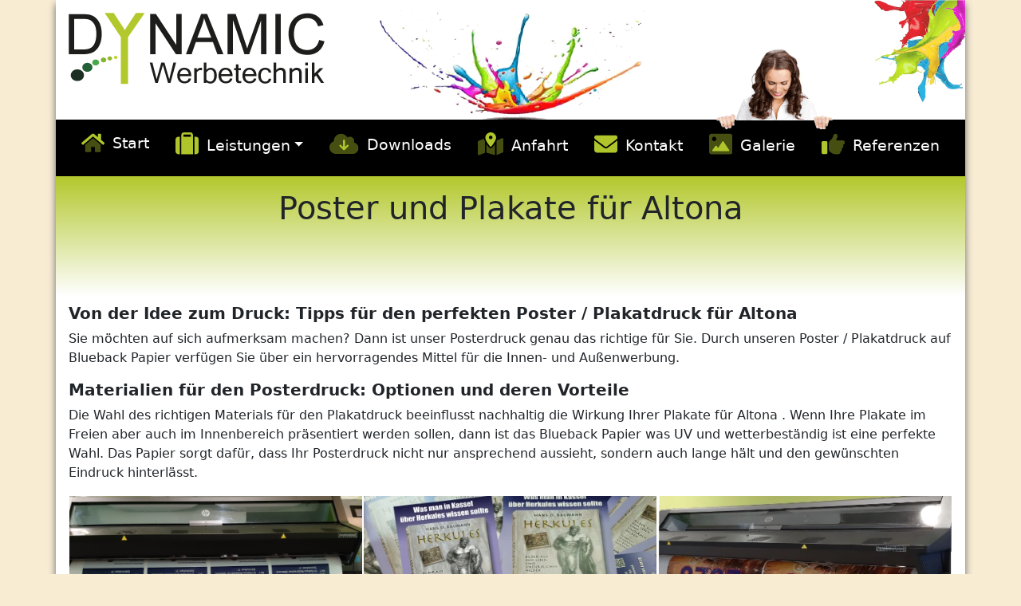

--- FILE ---
content_type: text/html; charset=UTF-8
request_url: https://werbetechnik-dynamic.de/altona-poster-plakate.html
body_size: 5453
content:
<!DOCTYPE html>
<html>
  <head>
    <meta charset="utf-8" />
<meta name="description" content="Werbetechnik-Dynamic bedruckt für Sie Ihre Poster / Plakate für Altona . Posterdruck / Plakat Druck für ✔️ Aufsteller ✔️ Veranstaltungen ✔️ Ladenlokale ✔️ Party ✔️ Wetterfest ✔️ Innen und Außenbereich ✔️ Großformatdruck" />
<link rel="canonical" href="https://werbetechnik-dynamic.de/altona-poster-plakate.html" />
<meta name="Generator" content="Drupal 10 (https://www.drupal.org)" />
<meta name="MobileOptimized" content="width" />
<meta name="HandheldFriendly" content="true" />
<meta name="viewport" content="width=device-width, initial-scale=1.0" />
<link rel="icon" href="/sites/default/files/apple-icon-57x57_0.png" type="image/png" />

    <title>Poster und Plakate für Altona | Werbetechnik Dynamic</title>
    <link rel="stylesheet" media="all" href="/core/themes/stable9/css/system/components/align.module.css?t77mnf" />
<link rel="stylesheet" media="all" href="/core/themes/stable9/css/system/components/fieldgroup.module.css?t77mnf" />
<link rel="stylesheet" media="all" href="/core/themes/stable9/css/system/components/container-inline.module.css?t77mnf" />
<link rel="stylesheet" media="all" href="/core/themes/stable9/css/system/components/clearfix.module.css?t77mnf" />
<link rel="stylesheet" media="all" href="/core/themes/stable9/css/system/components/details.module.css?t77mnf" />
<link rel="stylesheet" media="all" href="/core/themes/stable9/css/system/components/hidden.module.css?t77mnf" />
<link rel="stylesheet" media="all" href="/core/themes/stable9/css/system/components/item-list.module.css?t77mnf" />
<link rel="stylesheet" media="all" href="/core/themes/stable9/css/system/components/js.module.css?t77mnf" />
<link rel="stylesheet" media="all" href="/core/themes/stable9/css/system/components/nowrap.module.css?t77mnf" />
<link rel="stylesheet" media="all" href="/core/themes/stable9/css/system/components/position-container.module.css?t77mnf" />
<link rel="stylesheet" media="all" href="/core/themes/stable9/css/system/components/reset-appearance.module.css?t77mnf" />
<link rel="stylesheet" media="all" href="/core/themes/stable9/css/system/components/resize.module.css?t77mnf" />
<link rel="stylesheet" media="all" href="/core/themes/stable9/css/system/components/system-status-counter.css?t77mnf" />
<link rel="stylesheet" media="all" href="/core/themes/stable9/css/system/components/system-status-report-counters.css?t77mnf" />
<link rel="stylesheet" media="all" href="/core/themes/stable9/css/system/components/system-status-report-general-info.css?t77mnf" />
<link rel="stylesheet" media="all" href="/core/themes/stable9/css/system/components/tablesort.module.css?t77mnf" />
<link rel="stylesheet" media="all" href="/core/themes/stable9/css/filter/filter.caption.css?t77mnf" />
<link rel="stylesheet" media="all" href="/core/themes/stable9/css/media/filter.caption.css?t77mnf" />
<link rel="stylesheet" media="all" href="/core/themes/stable9/css/views/views.module.css?t77mnf" />
<link rel="stylesheet" media="all" href="/sites/default/themes/aw_bootstrap/css/custom.css?t77mnf" />
<link rel="stylesheet" media="all" href="/sites/default/themes/aw_bootstrap/css/bootstrap.min.css?t77mnf" />

    
  </head>
  <body>
        <a href="#main-content" class="visually-hidden focusable skip-link">
      Direkt zum Inhalt
    </a>
    
      <div class="dialog-off-canvas-main-canvas" data-off-canvas-main-canvas>
      <div class="offcanvas offcanvas-start" tabindex="-1" id="offcanvasMenu" aria-labelledby="offcanvasMenuLabel">
    <div class="offcanvas-header">
        <h5 class="offcanvas-title" id="offcanvasMenuLabel">Menü</h5>
        <button type="button" class="btn-close text-reset" data-bs-dismiss="offcanvas" aria-label="Close"></button>
    </div>
    <div class="offcanvas-body">
      

    

  
<h2 class="visually-hidden" id="block-hauptmenu-menu">Mobilmenü</h2>


  
                      <ul class="navbar-nav me-auto mb-2 mb-lg-0 nav-fill w-100">
                              <li class="nav-item">
          <a href="/werbetechnik-dynamic" class="home start nav-link" data-drupal-link-system-path="node/20">Start</a>
      </li>

                    <li class="nav-item dropdown">
          <a href="/leistungen" class="leistungen nav-link dropdown-toggle" data-toggle="dropdown" title="Expand menu Leistungen" data-drupal-link-system-path="node/119">Leistungen</a>
                  <ul class="dropdown-menu">
                        <li class="nav-item">
          <a href="/leistungen/bannerdruck" class="bannerdruck nav-link" data-drupal-link-system-path="node/143">Bannerdruck</a>
      </li>

                    <li class="nav-item">
          <a href="/leistungen/schilder-beschriftung" class="schilder-beschriftung nav-link" data-drupal-link-system-path="node/144">Schilder-Beschriftung</a>
      </li>

                    <li class="nav-item">
          <a href="/leistungen/tassendruck-fototasse" class="tassendruck / fototasse nav-link" data-drupal-link-system-path="node/145">Tassendruck / Fototasse</a>
      </li>

                    <li class="nav-item">
          <a href="/leistungen/aufkleber" class="aufkleber nav-link" data-drupal-link-system-path="node/138">Aufkleber</a>
      </li>

                    <li class="nav-item">
          <a href="/leistungen/poster-plakate" class="poster &amp; plakate nav-link" data-drupal-link-system-path="node/139">Poster &amp; Plakate</a>
      </li>

                    <li class="nav-item">
          <a href="/leistungen/sticken-stickerei" class="sticken-stickerei nav-link" data-drupal-link-system-path="node/17">Sticken-Stickerei</a>
      </li>

                    <li class="nav-item">
          <a href="/leistungen/schaufenster" class="schaufenster nav-link" data-drupal-link-system-path="node/140">Schaufenster</a>
      </li>

                    <li class="nav-item">
          <a href="/leistungen/t-shirt-textildruck" class="t shirt - textildruck nav-link" data-drupal-link-system-path="node/156">T Shirt - Textildruck</a>
      </li>

                    <li class="nav-item">
          <a href="/leistungen/fahrzeugbeschriftung" class="fahrzeugbeschriftung nav-link" data-drupal-link-system-path="node/167">Fahrzeugbeschriftung</a>
      </li>

                    <li class="nav-item">
          <a href="https://www.werbetechnik-dynamic.de/leistungen-uebersicht" class="leistungen-übersicht nav-link">Leistungen-Übersicht</a>
      </li>

        </ul>
  
      </li>

                    <li class="nav-item">
          <a href="/downloads" class="downloads nav-link" data-drupal-link-system-path="node/118">Downloads</a>
      </li>

                    <li class="nav-item">
          <a href="/anfahrt" class="anfahrt nav-link" data-drupal-link-system-path="node/21">Anfahrt</a>
      </li>

                    <li class="nav-item">
          <a href="/kontakt" class="kontakt nav-link" data-drupal-link-system-path="node/116">Kontakt</a>
      </li>

                    <li class="nav-item">
          <a href="/galerie" class="galerie nav-link" data-drupal-link-system-path="galerie">Galerie</a>
      </li>

                    <li class="nav-item">
          <a href="/referenzen" class="referenzen nav-link" data-drupal-link-system-path="referenzen">Referenzen</a>
      </li>

        </ul>
  






    </div>
  </div>

<div id="maincontainer" class="container-md p-0 mb-md-3">

  <header class="p-3" role="banner" id="header">
    <div class="position-relative">
      <img class="img-fluid" src="/sites/default/themes/aw_bootstrap/images/logo.png" alt="logo"/>
      <div class="d-none header-women d-md-block position-absolute">
        <img src="/sites/default/themes/aw_bootstrap/images/woman.png" />
      </div>
    </div>
  </header>

      <nav class="navbar navbar-expand-lg ">
      <div class="container-fluid">
        <button class="navbar-toggler" type="button" data-bs-toggle="offcanvas" data-bs-target="#offcanvasMenu" aria-controls="offcanvasMenu">
          <i class="fal fa-bars"></i> Men&uuml;
        </button>
        <div class="collapse navbar-collapse" id="navbarSupportedContent">
          

    

  
<h2 class="visually-hidden" id="block-aw-bootstrap-main-menu-menu">Hauptnavigation</h2>


  
                      <ul class="navbar-nav me-auto mb-2 mb-lg-0 nav-fill w-100">
                              <li class="nav-item">
          <a href="/werbetechnik-dynamic" class="home start nav-link" data-drupal-link-system-path="node/20">Start</a>
      </li>

                    <li class="nav-item dropdown">
          <a href="/leistungen" class="leistungen nav-link dropdown-toggle" data-toggle="dropdown" title="Expand menu Leistungen" data-drupal-link-system-path="node/119">Leistungen</a>
                  <ul class="dropdown-menu">
                        <li class="nav-item">
          <a href="/leistungen/bannerdruck" class="bannerdruck nav-link" data-drupal-link-system-path="node/143">Bannerdruck</a>
      </li>

                    <li class="nav-item">
          <a href="/leistungen/schilder-beschriftung" class="schilder-beschriftung nav-link" data-drupal-link-system-path="node/144">Schilder-Beschriftung</a>
      </li>

                    <li class="nav-item">
          <a href="/leistungen/tassendruck-fototasse" class="tassendruck / fototasse nav-link" data-drupal-link-system-path="node/145">Tassendruck / Fototasse</a>
      </li>

                    <li class="nav-item">
          <a href="/leistungen/aufkleber" class="aufkleber nav-link" data-drupal-link-system-path="node/138">Aufkleber</a>
      </li>

                    <li class="nav-item">
          <a href="/leistungen/poster-plakate" class="poster &amp; plakate nav-link" data-drupal-link-system-path="node/139">Poster &amp; Plakate</a>
      </li>

                    <li class="nav-item">
          <a href="/leistungen/sticken-stickerei" class="sticken-stickerei nav-link" data-drupal-link-system-path="node/17">Sticken-Stickerei</a>
      </li>

                    <li class="nav-item">
          <a href="/leistungen/schaufenster" class="schaufenster nav-link" data-drupal-link-system-path="node/140">Schaufenster</a>
      </li>

                    <li class="nav-item">
          <a href="/leistungen/t-shirt-textildruck" class="t shirt - textildruck nav-link" data-drupal-link-system-path="node/156">T Shirt - Textildruck</a>
      </li>

                    <li class="nav-item">
          <a href="/leistungen/fahrzeugbeschriftung" class="fahrzeugbeschriftung nav-link" data-drupal-link-system-path="node/167">Fahrzeugbeschriftung</a>
      </li>

                    <li class="nav-item">
          <a href="https://www.werbetechnik-dynamic.de/leistungen-uebersicht" class="leistungen-übersicht nav-link">Leistungen-Übersicht</a>
      </li>

        </ul>
  
      </li>

                    <li class="nav-item">
          <a href="/downloads" class="downloads nav-link" data-drupal-link-system-path="node/118">Downloads</a>
      </li>

                    <li class="nav-item">
          <a href="/anfahrt" class="anfahrt nav-link" data-drupal-link-system-path="node/21">Anfahrt</a>
      </li>

                    <li class="nav-item">
          <a href="/kontakt" class="kontakt nav-link" data-drupal-link-system-path="node/116">Kontakt</a>
      </li>

                    <li class="nav-item">
          <a href="/galerie" class="galerie nav-link" data-drupal-link-system-path="galerie">Galerie</a>
      </li>

                    <li class="nav-item">
          <a href="/referenzen" class="referenzen nav-link" data-drupal-link-system-path="referenzen">Referenzen</a>
      </li>

        </ul>
  






        </div>
      </div>
		</nav>
  
  <main id="content" role="main" class="text-break">

          <section id="hero" class="pt-3 text-center container-md">
        

    <div data-drupal-messages-fallback class="hidden"></div>
<div id="block-aw-bootstrap-page-title--2">
  
    
      
  <h1>   Poster und Plakate für 
  
  
  

  
  
  

      Altona

    

  
  

  
  

  </h1>


  </div>



      </section>
    
    <a id="main-content" tabindex="-1"></a>

    
          <div class="pt-3 container-md">
        

      </div>
    
      

    <section class="pt-5 container-md">
      

    <div id="block-dynamic-system-main">
  
    
      <div class="views-element-container"><div class="js-view-dom-id-a6ac997313e572a26eed3f245494d1932e1a3a1c48afddeb345f456abfa9e3b5">
  
  
  

  
  
  

      <div>  <h5>&nbsp;</h5>
<h5><strong>Von der Idee zum Druck: Tipps für den perfekten Poster / Plakatdruck für 
  
  
  

  
  
  

      Altona

    

  
  

  
  

  </strong></h5>
<p>Sie möchten auf sich aufmerksam machen? Dann ist unser Posterdruck genau das richtige für Sie. Durch unseren Poster / Plakatdruck auf Blueback Papier verfügen Sie über ein hervorragendes Mittel für die Innen- und Außenwerbung.</p>
<h5><strong>Materialien für den Posterdruck: Optionen und deren Vorteile</strong></h5>
<p>Die Wahl des richtigen Materials für den Plakatdruck beeinflusst nachhaltig die Wirkung Ihrer Plakate für 
  
  
  

  
  
  

      Altona

    

  
  

  
  

  . Wenn Ihre Plakate im Freien aber auch im Innenbereich präsentiert werden sollen, dann ist das Blueback Papier was UV und wetterbeständig ist eine perfekte Wahl. Das Papier sorgt dafür, dass Ihr Posterdruck nicht nur ansprechend aussieht, sondern auch lange hält und den gewünschten Eindruck hinterlässt.</p>
<table>
<tbody>
<tr>
<td>
<div class="align-center">
  
  
  <div>
    <div class="visually-hidden">Image</div>
              <div>  <img loading="lazy" src="/sites/default/files/2023-09/Poster-Drucken-lassen-A1-A3-A0-A4.webp" width="430" height="269" alt="Poster-Drucken-lassen-A1-A3-A0-A4">

</div>
          </div>

</div>
</td>
<td>
<div class="align-center">
  
  
  <div>
    <div class="visually-hidden">Image</div>
              <div>  <img loading="lazy" src="/sites/default/files/2023-09/Posterdruck-Poster-Plakate-Blueback%20Papier.webp" width="430" height="269" alt="Posterdruck-Poster-Plakate-Blueback Papier">

</div>
          </div>

</div>
</td>
<td>
<div class="align-center">
  
  
  <div>
    <div class="visually-hidden">Image</div>
              <div>  <img loading="lazy" src="/sites/default/files/2023-09/Plakat-Poster-Drucken-BlueBack-Papier.webp" width="430" height="269" alt="Plakat-Poster-Druck-BlueBack-Papier">

</div>
          </div>

</div>
</td>
</tr>
</tbody>
</table>
<p>&nbsp;</p>
<h5><strong>Wo ist der moderne Plakatdruck entscheidend?</strong></h5>
<p>Wenn es um hochauflösende und farblich ansprechende Poster / Plakate geht, besteht in jeder Branche Bedarf. Besonders an hochfrequentierten Orten wie dem Shopping-Center oder der städtischen Fußgängerzone für 
  
  
  

  
  
  

      Altona

    

  
  

  
  

   machen innovative Plakate schnell auf sich aufmerksam. Unser Posterdruck auf Blueback Papier steht Ihnen aus diesem Grund für folgende Anwendungen zur Verfügung:</p>
<ul>
<li>Platzierung der Plakate auf Litfaßsäulen</li>
<li>Gestaltung mit Postern von Innenwänden</li>
<li>Ausarbeitung klassischer Plakate</li>
<li>Aufsteller mit Poster innerhalb einer Messe&nbsp;</li>
<li>Kundenstopper mit Plakat an Geschäften</li>
</ul>
<p>Die zahlreichen Beispiele für den Posterdruck zeigen, wie viele Anwendungsbereiche es geben kann.</p>
<h5><strong>Was sind die Vorteile des Poster / Plakatdrucks auf Blueback Papier?</strong></h5>
<p>Falls Sie langfristige Werbekampagnen planen, können Sie problemlos für eine dauerhafte Anbringung sorgen. In Verbindung mit Nasskleber sind die neu gedruckten Poster stets in der gewünschten Qualität nutzbar und bleiben langfristig erhalten. Unser Posterdruck zielt darauf ab, Ihnen eine optimale Farbsättigung und perfekte Kantenschärfe zu bieten, wodurch Passanten in Ihrer Stadt 
  
  
  

  
  
  

      Altona

    

  
  

  
  

   auf Ihre Kampagnen aufmerksam werden.</p>
<h5><strong>Von der Idee zum Druck - Ihr perfektes Plakat für 
  
  
  

  
  
  

      Altona

    

  
  

  
  

  </strong></h5>
<p>Der Posterdruck erfordert eine durchdachte Herangehensweise, damit Ihre Plakate die gewünschte Wirkung erzielen. Eine klare Vision ist von zentraler Bedeutung, um Ihre Botschaft effektiv zu kommunizieren. Die Farbgestaltung beim Posterdruck spielt eine wichtige Rolle; Farben können Emotionen wecken und einen starken Eindruck hinterlassen. Achten Sie darauf, dass das Design harmonisch ist und Ihr Thema unterstützt.</p>
<p>Wir unterstützen Sie gerne bei der Planung und Ausarbeitung Ihrer Vorstellungen.</p>
<p><br>Tipps für das Hochladen und Vorbereiten Ihrer Druckdatei</p>
<p>Beim Hochladen und Vorbereiten Ihrer Druckdatei für den Posterdruck in 
  
  
  

  
  
  

      Altona

    

  
  

  
  

   gibt es einige wichtige Aspekte zu beachten, um ein optimales Ergebnis zu erzielen. Zunächst sollten Sie sicherstellen, dass Ihre Datei in der richtigen Auflösung vorliegt; ideal sind 300 DPI, um eine gestochen scharfe Darstellung zu gewährleisten. Achten Sie darauf, dass Sie die passenden Dateiformate wählen, wie PDF, JPG, AI, EPS oder CDR, da diese sich am besten für den Druck eignen. Es ist außerdem ratsam, alle Schriften einzubetten oder in Pfade umzuwandeln, um mögliche Komplikationen zu vermeiden. Farbprofile spielen ebenfalls eine wesentliche Rolle: Arbeiten Sie mit dem CMYK-Farbraum, da dies die Farben beim Drucken präziser wiedergibt. Vor dem endgültigen Upload sollten Sie Ihre Datei auf Fehler prüfen. So stellen Sie sicher, dass Ihr Poster so ankommt wie gewünscht.<br>&nbsp; &nbsp;<br>Wir versenden die Plakate / Poster nach 
  
  
  

  
  
  

      Altona

    

  
  

  
  

   bzw. &gt;&gt;&gt;<a href="https://werbetechnik-dynamic.de/leistungen-uebersicht">deutschlandweit</a>&lt;&lt;&lt;. Selbstverständlich ist eine Abholung auch in Marburg möglich.</p>
<p><span>Zudem sind auch Einzelanfertigungen oder kleine Auflagen zu günstigen Preisen erhältlich. Preise und Formate können der folgenden Tabelle entnommen werden.</span><br>&nbsp;</p>
<div bgcolor="#CCCCCC" align="left">

<table>
<tbody>
<tr>
<td>
<p><u>Preise und Formate (DIN):</u></p>
<p>A4 (29,7 x 21cm) &nbsp; &nbsp; &nbsp; &nbsp; &nbsp; &nbsp; &nbsp; 1,95€ ab 6 Stk.</p>
<p>A3 (42 x 29,7cm) &nbsp; &nbsp; &nbsp; &nbsp; &nbsp; &nbsp; &nbsp; 1,88€ ab 4 Stk.</p>
<p>A2 (59,4 x 42cm) &nbsp; &nbsp; &nbsp; &nbsp; &nbsp; &nbsp; &nbsp; 3,16€ ab 2 Stk.</p>
<p>A1 (84,1 x 59,4cm) &nbsp; &nbsp; &nbsp; &nbsp; &nbsp; &nbsp;5,73€ ab 2 Stk.</p>
<p>A0 (118,9 x 84,1cm) &nbsp; &nbsp; &nbsp; &nbsp; 22,79€ ab 1 Stk.</p>
<p>Doppel A0 (120x160cm) &nbsp;45,00€ ab 1 Stk.</p>
<p>Weitere Formate auf Anfrage.</p>
</td>
</tr>
<tr>
<td>&nbsp;</td>
</tr>
</tbody>
</table>

</div>
</div>

    

  
  

  
  
</div></div>

  </div>



    </section>

  </main>

      <footer  role="contentinfo" id="footer" class="container-md p-0 p-sm-3">
      <div class="footer-top row justify-content-end">
        <div class="footer-dots col-4 d-none d-sm-block"></div>
      </div>
      <div class="footer-inner p-3">
        <p class="aw-social-button">
          Folgen Sie uns auf: 
          <a href="https://www.facebook.com/werbetechnik.dynamic/" target="_blank"><i class="fab fa-facebook-f fa-lg fa-fw"></i></a>
          <a href="https://twitter.com/WerbetechnikD" target="_blank"><i class="fab fa-x-twitter fa-lg fa-fw"></i></a>
          <a href="https://www.pinterest.de/werbetechnikdyanmic/" target="_blank"><i class="fab fa-pinterest-p fa-lg fa-fw"></i></a>
          <a href="https://www.instagram.com/werbetechnik_dynamic/" target="_blank"><i class="fab fa-instagram fa-lg fa-fw"></i></a>
          <a href="https://www.linkedin.com/in/werbetechnik-dynamic-hoffmann-und-hoffmann-gbr-aa96879b/" target="_blank"><i class="fab fa-linkedin-in fa-lg fa-fw"></i></a>
        </p>
        <hr class="border-top border-primary opacity-50" />
        

    <div id="block-dynamic-block-1">
  
    
      
            <div><p><strong>Werbetechnik-Dynamic</strong></p>
<p>Hoffmann &amp; Hoffmann GbR<br>Bahnhofstraße 6b<br>35037 Marburg</p>
<div class="row">
<div class="col-sm-6 mt-3 mt-sm-0">Tel.: 06421 - 168 450 3<br>Mail: <a href="mailto:webmaster@werbetechnik-dynamic.de">webmaster@werbetechnik-dynamic.de</a></div>
</div>
</div>
      
  </div>



                  <hr class="border-top border-primary opacity-50" />
          

    

  
<h2 class="visually-hidden" id="block-dynamic-menu-menu-footer-menu-menu">&lt;none&gt;</h2>


  
        <ul class="list-inline m-0">
        <li class="list-inline-item">
      <a href="/agb" data-drupal-link-system-path="node/64">AGB´s</a>
          </li>
      <li class="list-inline-item">
      <a href="/datenschutz" data-drupal-link-system-path="node/124">Datenschutz</a>
          </li>
      <li class="list-inline-item">
      <a href="/impressum" data-drupal-link-system-path="node/62">Impressum</a>
          </li>
      <li class="list-inline-item">
      <a href="/leistungen-uebersicht" data-drupal-link-system-path="leistungen-uebersicht">Lieferorte</a>
          </li>
      <li class="list-inline-item">
      <a href="/linkpartner" data-drupal-link-system-path="node/66">Linkpartner</a>
          </li>
      <li class="list-inline-item">
      <a href="/sitemap.xml" data-drupal-link-system-path="node/171">Sitemap</a>
          </li>
  </ul>
  





              </div>
    </footer>
  </div>
  </div>

    
    <script type="application/json" data-drupal-selector="drupal-settings-json">{"path":{"baseUrl":"\/","pathPrefix":"","currentPath":"leistungen\/271\/232","currentPathIsAdmin":false,"isFront":false,"currentLanguage":"de"},"pluralDelimiter":"\u0003","suppressDeprecationErrors":true,"user":{"uid":0,"permissionsHash":"e878e8b550c6f9e20e7c70126dba3e49e947cab07de9886bc1300f93b8ed3b56"}}</script>
<script src="/core/assets/vendor/jquery/jquery.min.js?v=3.7.1"></script>
<script src="/sites/default/files/languages/de_Sp40HXgT7KE5ZPu320ui902uEFqzyWdfajd-SlI6mRA.js?t77mnf"></script>
<script src="/core/misc/drupalSettingsLoader.js?v=10.5.8"></script>
<script src="/core/misc/drupal.js?v=10.5.8"></script>
<script src="/core/misc/drupal.init.js?v=10.5.8"></script>
<script src="/sites/default/themes/aw_bootstrap/js/all.min.js?v=10.5.8"></script>
<script src="/sites/default/themes/aw_bootstrap/js/bootstrap.bundle.min.js?v=10.5.8"></script>

  </body>
</html>
